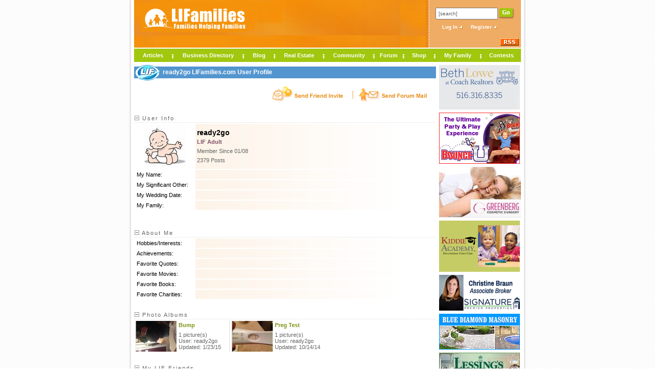

--- FILE ---
content_type: text/html; charset=utf-8
request_url: https://www.lifamilies.com/profile/?ID=5937
body_size: 7368
content:

<!DOCTYPE html PUBLIC "-//W3C//DTD XHTML 1.0 Transitional//EN"
	"http://www.w3.org/TR/xhtml1/DTD/xhtml1-transitional.dtd">

<script type="text/javascript" src="/include/jquery/jquery-1.7.1.min.js"></script>
<html xmlns="http://www.w3.org/1999/xhtml"
      xmlns:og="http://ogp.me/ns#"
      xmlns:fb="http://www.facebook.com/2008/fbml"
      xml:lang="en-US" lang="en-US" dir="ltr"> 

<head>
<!-- Global site tag (gtag.js) - Google Analytics -->
<script async src="https://www.googletagmanager.com/gtag/js?id=UA-44357934-4"></script>
<script>
  window.dataLayer = window.dataLayer || [];
  function gtag(){dataLayer.push(arguments);}
  gtag('js', new Date());

  gtag('config', 'UA-44357934-4');
</script>
<link rel="shortcut icon" href="../images/favicon.ico" type="image/x-icon" />

<meta http-equiv="Content-Type" content="text/html; charset=utf-8" />
<style type="text/css">
.PDT TH { width: 110px; font-size: 11px; font-weight: normal; vertical-align: top; padding-top: 3px; text-align: left; }
.PDT TD { width: 405px; font-size: 11px; color: #666666; background: url('/i/pbg.gif') top left repeat-y; }
.SOB { font-size: 11px; color: #666666; background: url('/i/pbg.gif') top left repeat-y; }
.SDiv { letter-spacing: 2px; margin-top: 20px; background: url('/i/rep_7.jpg') bottom left repeat-x; padding-bottom: 3px; font-size: 11px; }
.SDiv A { color: #666666; }
.ShowIt { visibility: visible; display: inline; }
.HideIt { visibility: hidden; display: none; }
.RE_C1 { text-align: center; vertical-align: top; width: 116px; }
.RE_C2 { vertical-align: top; width: 100%; padding-left: 5px; padding-right: 5px; }
.RE_C3 { vertical-align: top; text-align: right; }
.RE_C3 P { margin: 0px; margin-bottom: 7px; }
.RE_LD { font-size: 10px; }
.RE_I { width: 100%; }
.RE_Plain { color: #000000; text-decoration: none; }
.RE_NotPlain { font-weight: bold; }
</style>
<style type="text/css">
.ABG_H { font-size: 5px; background: url('/i/rep_7.jpg') center left repeat-x; }
.ABG_V { width: 10px; background: url('/i/rep_5.jpg') top center repeat-y; }
.ACB { width: 142px; padding-left: 10px; padding-right: 8px; background: url('/i/point_2.jpg') center left no-repeat; }
.ACB_S { width: 142px; padding-left: 10px; padding-right: 8px; background: url('/i/point_3.jpg') center left no-repeat; }
.LHD { font-size: 4px; background: url('/i/rep_7.jpg') center left repeat-x; }
#PTab TD { padding: 4px; text-align: center; }
.VotesBox { background: url('/i/vbg.gif') top left no-repeat; width: 76px; height: 42px; text-align: center; padding-top: 6px; font-size: 11px; }
.VoteLink { width: 32px; margin-top: 7px; padding-left: 15px; margin-left: auto; margin-right: auto; text-align: center; background: url('/i/tup.gif') center left no-repeat; }
</style>
<script type="text/javascript">
function Vouch(X) {

	alert("You must be a logged in LIFamilies user in order to vote on a story.\nPlease log in or create an account by clicking the top menu option that says 'My Family'.");

}
</script>
<script type="text/javascript">
iPlus=new Image();
iPlus.src="/i/show.gif";
iMinus=new Image();
iMinus.src="/i/hide.gif";

function Show_Hide(X) {
	if (document.getElementById("SDiv_"+X).className=="ShowIt") {
		document.getElementById("SDiv_"+X).className="HideIt";
		document.images["SH_"+X].src=iPlus.src;
		document.cookie="PI_"+X+"=Hide; expires=Mon, 4-May-2020 00:00:00 GMT; path=/; domain=www.lifamilies.com;";
	} else {
		document.getElementById("SDiv_"+X).className="ShowIt";
		document.images["SH_"+X].src=iMinus.src;
		document.cookie="PI_"+X+"=Show; expires=Mon, 4-May-2020 00:00:00 GMT; path=/; domain=www.lifamilies.com;";
	}
}
</script>
<title>ready2go LIFamilies.com User Profile</title>
<link rel="stylesheet" type="text/css" href="/include/site.css" />
<script type="text/javascript" src="/include/site.js"></script>
<script type="text/javascript">
function AddToNotebook() {
	var F=document.NotebookForm;
	if (F.Path.value!="" && F.Description.value!="") {
		F.submit();
	} else {
		alert("This page cannot be saved to the notebook.");
	}
}
</script>



<script type="text/javascript">

  var _gaq = _gaq || [];
  _gaq.push(['_setAccount', 'UA-31599616-1']);
  _gaq.push(['_trackPageview']);

  (function() {
    var ga = document.createElement('script'); ga.type = 'text/javascript'; ga.async = true;
    ga.src = ('https:' == document.location.protocol ? 'https://ssl' : 'http://www') + '.google-analytics.com/ga.js';
    var s = document.getElementsByTagName('script')[0]; s.parentNode.insertBefore(ga, s);
  })();

</script>



</head>

<body>

<table id="OuterWrapper" cellpadding="0">
	<tr>
		<td class="OW_LeftBG" rowspan="2">&nbsp;</td>
		<td id="OW_LeftDivider"><img src="/i/rep_1.jpg" alt="" /></td>
		<td id="OW_Main">
<table id="Main_Table" cellpadding="0">
	<tr>
		<td>
<table class="Main_Top" cellpadding="0">
	<tr>
		<td>
<table class="Main_Top" cellpadding="0" cellspacing="0">
	<tr>
		<td id="Main_TopOj1">
<table cellpadding="0">
	<tr>
		<td style="text-align: center;"><a href="https://www.lifamilies.com/"><img src="/i/logo2.gif" alt="LIFamilies.com - Long Island, NY" /></a></td>
		<td style="text-align: right;"><img src="/i/s.gif" alt="" style="width: 300px; height: 1px;" /></td>
	</tr>
</table>
		</td>
		<td style="width: 7px;"><img src="/i/div_1.jpg" style="width: 7px; height: 93px;" alt="" /></td>
		<td id="Main_TopOj2">

<form action="/search/">
<table id="TopSearchBox">
	<tr>
		<td><input type="text" name="Search" id="TopSearchInput" onclick="javascript:if(this.value='[search]')this.value='';" value="[search]" /></td>
		<td><input type="image" src="/i/go.jpg" /></td>
	</tr>
</table>
</form>
<div id="Top_E">
</div>
<div id="Top_ATN" style="float: left">

<a href="https://www.lifamilies.com/account/login.aspx">Log In <img src="/i/atn.gif" alt="Log In To LIFamilies.com" /></a>
&nbsp;&nbsp;&nbsp;
<a href="https://www.lifamilies.com/account/register.aspx">Register <img src="/i/atn.gif" alt="Log In To LIFamilies.com" /></a>

</div>
<br><Br><div style="text-align: right; padding-top: 8px; padding-right: 4px;"><a href="/rss.aspx"><img src="/i/rss.gif" alt="RSS" /></a></div>
		</td>
	</tr>

	
</table>
		</td>
	</tr>
	<tr>
		<td id="Top_HDiv"><img src="/i/spacer.gif" alt="" /></td>
	</tr>
	<tr>
		<td id="Top_NMIBox">

<table id="Top_MenuWrapper" cellpadding="0">
	<tr>
		<td style="text-align: center; width: 74px;" onmouseover="ShowMenu('Articles');" onmouseout="HideMenu('Articles')">
<div id="Nav_Articles" class="Nav_0" onmouseover="ShowMenu('Articles');" onmouseout="HideMenu('Articles')">
<table cellspacing="1" cellpadding="3" class="NavLinks">
	<tr><td><a href="https://www.lifamilies.com/articles/family-life-parenting.html">Family Life &amp; Parenting</a></td></tr>
	<tr><td><a href="https://www.lifamilies.com/articles/money-careers.html">Money &amp; Careers</a></td></tr>
	<tr><td><a href="https://www.lifamilies.com/articles/safety.html">Safety</a></td></tr>
	<tr><td><a href="https://www.lifamilies.com/articles/health-fitness-beauty.html">Health, Fitness &amp; Beauty</a></td></tr>
	<tr><td><a href="https://www.lifamilies.com/articles/development.html">Development</a></td></tr>
	<tr><td><a href="https://www.lifamilies.com/articles/technology.html">Technology</a></td></tr>
	<tr><td><a href="https://www.lifamilies.com/articles/investment-tips.html">Investment Tips</a></td></tr>
	<tr><td><a href="https://www.lifamilies.com/articles/home-lifestyle.html">Home &amp; Lifestyle</a></td></tr>
	<tr><td><a href="https://www.lifamilies.com/articles/relationship.html">Relationship</a></td></tr>
	<tr><td><a href="https://www.lifamilies.com/articles/travel-leisure.html">Travel &amp; Leisure</a></td></tr>
	<tr><td><a href="https://www.lifamilies.com/articles/pets.html">Pets</a></td></tr>
	<tr><td><a href="https://www.lifamilies.com/articles/list.aspx">Full List</a></td></tr>
	<tr><td style="border-bottom: 0px;"><a href="https://www.lifamilies.com/articles/">Articles Index</a></td></tr>
</table>
</div>
<a href="https://www.lifamilies.com/articles/" class="style1" id="Link_Articles">Articles</a>
		</td>
		<td class="Top_NavDivider"><img src="/i/div_2.jpg" alt="" /></td>
<td style="text-align: center; width: 134px;" onmouseover="ShowMenu('Businesses');" onmouseout="HideMenu('Businesses')">
<div id="Nav_Businesses" class="Nav_0" onmouseover="ShowMenu('Businesses');" onmouseout="HideMenu('Businesses')">
<table cellspacing="1" cellpadding="3" class="NavLinks">
	<tr>
		<td onmouseover="ShowMenu('BusinessList');" onmouseout="HideMenu('BusinessList')">
<div style="margin-top: 3px; margin-left: 68px;" id="Nav_BusinessList" class="Nav_0" onmouseover="ShowMenu('BusinessList');ShowMenu('Businesses');" onmouseout="HideMenu('BusinessList')">
<table cellspacing="0" cellpadding="3" class="NavLinks2">
	<tr>
		<td><a href="/long-island/acupuncture.html">Acupuncture</a></td>
		<td><a href="/long-island/animal-hospitals.html">Animal Hospitals</a></td>
		<td><a href="/long-island/attorney-estate-planning.html">Attorney - Estate Planning</a></td>
	</tr>
	<tr>
		<td><a href="/long-island/attorney-real-estate.html">Attorney - Real Estate</a></td>
		<td><a href="/long-island/attorneys-lawyers.html">Attorneys / Lawyers</a></td>
		<td><a href="/long-island/autism-services.html">Autism Services</a></td>
	</tr>
	<tr>
		<td><a href="/long-island/balloons-and-decorations.html">Balloons and Decorations</a></td>
		<td><a href="/long-island/birthday-parties.html">Birthday Parties</a></td>
		<td><a href="/long-island/caterers.html">Caterers</a></td>
	</tr>
	<tr>
		<td><a href="/long-island/child-care.html">Child Care</a></td>
		<td><a href="/long-island/children-infant-wear.html">Children & Infant Wear</a></td>
		<td><a href="/long-island/children-s-entertainment.html">Children's Entertainment</a></td>
	</tr>
	<tr>
		<td><a href="/long-island/children-s-play.html">Children's Play</a></td>
		<td><a href="/long-island/chiropractic.html">Chiropractic</a></td>
		<td><a href="/long-island/computers-networking.html">Computers - Networking</a></td>
	</tr>
	<tr>
		<td><a href="/long-island/contractors-general.html">Contractors - General</a></td>
		<td><a href="/long-island/counseling.html">Counseling</a></td>
		<td><a href="/long-island/decorators.html">Decorators</a></td>
	</tr>
	<tr>
		<td><a href="/long-island/djs-musicians.html">DJs / Musicians</a></td>
		<td><a href="/long-island/draperies-curtains.html">Draperies & Curtains</a></td>
		<td><a href="/long-island/education-counseling.html">Education & Counseling</a></td>
	</tr>
	<tr>
		<td><a href="/long-island/event-hall.html">Event Hall</a></td>
		<td><a href="/long-island/favors.html">Favors</a></td>
		<td><a href="/long-island/genealogy.html">Genealogy</a></td>
	</tr>
	<tr>
		<td><a href="/long-island/health-beauty.html">Health & Beauty</a></td>
		<td><a href="/long-island/health-fitness.html">Health & Fitness</a></td>
		<td><a href="/long-island/history-culture.html">History & Culture</a></td>
	</tr>
	<tr>
		<td><a href="/long-island/home-improvement.html">Home Improvement</a></td>
		<td><a href="/long-island/hotels-motels.html">Hotels & Motels</a></td>
		<td><a href="/long-island/infertility.html">Infertility</a></td>
	</tr>
	<tr>
		<td><a href="/long-island/internet-online.html">Internet & Online</a></td>
		<td><a href="/long-island/invitations.html">Invitations</a></td>
		<td><a href="/long-island/kitchens-baths.html">Kitchens & Baths</a></td>
	</tr>
	<tr>
		<td><a href="/long-island/landscape-contractors.html">Landscape Contractors</a></td>
		<td><a href="/long-island/landscape-designers.html">Landscape Designers</a></td>
		<td><a href="/long-island/masonry.html">Masonry</a></td>
	</tr>
	<tr>
		<td><a href="/long-island/massage-therapy.html">Massage Therapy</a></td>
		<td><a href="/long-island/mommy-me-classes.html">Mommy & Me Classes</a></td>
		<td><a href="/long-island/movers.html">Movers</a></td>
	</tr>
	<tr>
		<td><a href="/long-island/moving-companies.html">Moving Companies</a></td>
		<td><a href="/long-island/nutritionists.html">Nutritionists</a></td>
		<td><a href="/long-island/painting-contractors.html">Painting Contractors</a></td>
	</tr>
	<tr>
		<td><a href="/long-island/parenting-classes.html">Parenting Classes</a></td>
		<td><a href="/long-island/party-planning.html">Party Planning</a></td>
		<td><a href="/long-island/party-rentals-supplies.html">Party Rentals & Supplies</a></td>
	</tr>
	<tr>
		<td><a href="/long-island/pediatric-therapeutic-services.html">Pediatric Therapeutic Services</a></td>
		<td><a href="/long-island/pediatrician.html">Pediatrician</a></td>
		<td><a href="/long-island/pets.html">Pets</a></td>
	</tr>
	<tr>
		<td><a href="/long-island/photographers.html">Photographers</a></td>
		<td><a href="/long-island/plastic-surgery.html">Plastic Surgery</a></td>
		<td><a href="/long-island/pre-school.html">Pre-school</a></td>
	</tr>
	<tr>
		<td><a href="/long-island/prenatal-yoga.html">Prenatal Yoga</a></td>
		<td><a href="/long-island/real-estate.html">Real Estate</a></td>
		<td><a href="/long-island/servers.html">Servers</a></td>
	</tr>
	<tr>
		<td><a href="/long-island/special-needs.html">Special Needs</a></td>
		<td><a href="/long-island/speech-language.html">Speech & Language</a></td>
		<td><a href="/long-island/summer-camp.html">Summer Camp</a></td>
	</tr>
	<tr>
		<td><a href="/long-island/swimming-pools.html">Swimming Pools</a></td>
		<td><a href="/long-island/tents.html">Tents</a></td>
		<td><a href="/long-island/travel.html">Travel</a></td>
	</tr>
	<tr>
		<td><a href="/long-island/vacations.html">Vacations</a></td>
		<td><a href="/long-island/veterinarians.html">Veterinarians</a></td>
		<td><a href="/long-island/videographers.html">Videographers</a></td>
	</tr>
	<tr>
		<td><a href="/long-island/waitress.html">Waitress</a></td>
		<td><a href="/long-island/waterproofing.html">Waterproofing</a></td>
		<td><a href="/long-island/wedding-related.html">Wedding Related</a></td>
	</tr>
</table>
</div>
<a href="https://www.lifamilies.com/business/" id="Link_BusinessList">Businesses <img src="/i/barrow.gif" /></a>
		</td>
	</tr>
	<tr><td><a href="https://www.lifamilies.com/promotions/">Promotions</a></td></tr>
	<tr><td><a href="https://www.lifamilies.com/business/interviews.aspx">Interviews </a></td></tr>
	<tr><td><a href="https://www.lifamilies.com/business/testimonials/search.aspx">Testimonials </a></td></tr>
	<tr><td style="border-bottom: 0px;"><a href="https://www.lifamilies.com/help-wanted/">Help Wanted</a></td></tr>
</table>
</div>
<a href="https://www.lifamilies.com/business/" class="style1" id="Link_Businesses">Business Directory</a>
		</td>
		<td class="Top_NavDivider"><img src="/i/div_2.jpg" alt="" /></td>
		<td style="text-align: center; width: 58px;" >

<a href="http://blog.lifamilies.com" class="style1" id="Link_Blog">Blog</a>
		</td>
		<td class="Top_NavDivider"><img src="/i/div_2.jpg" alt="" /></td>
		<td style="text-align: center; width: 93px;" onmouseover="ShowMenu('RealEstate');" onmouseout="HideMenu('RealEstate')">
<div id="Nav_RealEstate" class="Nav_0" onmouseover="ShowMenu('RealEstate');" onmouseout="HideMenu('RealEstate')">
<table cellspacing="1" cellpadding="3" class="NavLinks">
	<tr><td><a href="https://www.lifamilies.com/realestate/">Index</a></td></tr>
	<tr><td><a href="https://www.lifamilies.com/realestate/search.aspx">Search</a></td></tr>
	<tr><td><a href="https://www.lifamilies.com/realestate/open-house.aspx">Open House</a></td></tr>
	<tr><td><a href="https://www.lifamilies.com/realestate/listing.aspx">Add A Listing</a></td></tr>
	<tr><td style="border-bottom: 0px;"><a href="https://www.lifamilies.com/realestate/listing.aspx">Edit Listing</a></td></tr>
</table>
</div>
<a href="https://www.lifamilies.com/realestate/" class="style1" id="Link_RealEstate">Real Estate</a>
		</td>
		<td class="Top_NavDivider"><img src="/i/div_2.jpg" alt="" /></td>
		<td style="text-align: center; width: 94px;" onmouseover="ShowMenu('Community');" onmouseout="HideMenu('Community')">
<div id="Nav_Community" class="Nav_0" onmouseover="ShowMenu('Community');" onmouseout="HideMenu('Community')">
<table cellspacing="1" cellpadding="3" class="NavLinks">
	<tr><td><a href="https://www.lifamilies.com/events/">Events</a></td></tr>
	<tr><td><a href="https://www.lifamilies.com/community/albums/">Photo Albums</a></td></tr>
	<tr><td><a href="https://www.lifamilies.com/community/videos/">Video Albums</a></td></tr>
	<tr><td><a href="https://www.lifamilies.com/community/blogs/">Blogs</a></td></tr>
	<tr><td><a href="https://www.lifamilies.com/community/ttc/">TTC</a></td></tr>
	<tr><td><a href="https://www.lifamilies.com/community/expecting/">Expecting</a></td></tr>
	<tr><td><a href="https://www.lifamilies.com/community/b-days/">B-Days</a></td></tr>
	<tr><td><a href="https://www.lifamilies.com/community/baby-names/">Baby Names</a></td></tr>
	<tr><td><a href="https://www.lifamilies.com/community/long-island-new-york-zip-codes.aspx">Long Island Zip Codes</a></td></tr>
	<tr><td style="border-bottom: 0px;"><a href="https://www.lifamilies.com/community/recipes/">Recipes</a></td></tr>
</table>
</div>
<a href="https://www.lifamilies.com/community/" class="style1" id="Link_Community">Community</a>
		</td>
		<td class="Top_NavDivider"><img src="/i/div_2.jpg" alt="" /></td>
		<td style="text-align: center; width: 55px;" onmouseover="ShowMenu('Chat');" onmouseout="HideMenu('Chat')">
<div id="Nav_Chat" class="Nav_0" onmouseover="ShowMenu('Chat');" onmouseout="HideMenu('Chat')">
<table cellspacing="1" cellpadding="3" class="NavLinks">
	<tr><td><a href="https://www.lifamilies.com/chat/">Forum Index</a></td></tr>
	<tr><td><a href="https://www.lifamilies.com/chat/forums-1.html">Family Forum</a></td></tr>
	<tr><td><a href="https://www.lifamilies.com/chat/forums-2.html">Not Family Related</a></td></tr>
	<tr><td><a href="https://www.lifamilies.com/chat/mailbox.aspx">Forum Mail</a></td></tr>
	<tr><td><a href="https://www.lifamilies.com/chat/lingo.aspx">Forum Lingo</a></td></tr>
	<tr><td style="border-bottom: 0px;"><a href="https://www.lifamilies.com/account/forgot.aspx">Forgot Password</a></td></tr>
</table>
</div>
<a href="https://www.lifamilies.com/chat/" class="style1" id="Link_Chat">Forum</a>
		</td>
		<td class="Top_NavDivider"><img src="/i/div_2.jpg" alt="" /></td>
		<td style="text-align: center; width: 57px;" onmouseover="ShowMenu('Shop');" onmouseout="HideMenu('Shop')">
<div id="Nav_Shop" class="Nav_0" onmouseover="ShowMenu('Shop');" onmouseout="HideMenu('Shop')">
<table cellspacing="1" cellpadding="3" class="NavLinks">
	<tr><td><a href="https://www.lifamilies.com/shop/">Shop Home</a></td></tr>
	<tr><td><a href="https://www.lifamilies.com/shop/#Cart">Shopping Cart</a></td></tr>
	<tr><td style="border-bottom: 0px;"><a href="https://www.lifamilies.com/shop/checkout.aspx">Checkout</a></td></tr>
</table>
</div>
<a href="https://www.lifamilies.com/shop/" class="style1" id="Link_Shop">Shop</a>
		</td>
		<td class="Top_NavDivider"><img src="/i/div_2.jpg" alt="" /></td>
		<td style="text-align: center; width: 86px;" onmouseover="ShowMenu('MyFamily');" onmouseout="HideMenu('MyFamily')">
<div id="Nav_MyFamily" class="Nav_0" onmouseover="ShowMenu('MyFamily');" onmouseout="HideMenu('MyFamily')">
<table cellspacing="1" cellpadding="3" class="NavLinks">
		<tr><td><a href="https://www.lifamilies.com/account/login.aspx">Log In</a></td></tr>
	<tr><td><a href="https://www.lifamilies.com/account/">My Account Settings</a></td></tr>
	<tr><td><a href="https://www.lifamilies.com/account/profile.aspx">My Profile</a></td></tr>
	<tr><td><a href="https://www.lifamilies.com/account/album/">My Photo Albums</a></td></tr>
	<tr><td><a href="https://www.lifamilies.com/account/video/">My Video Albums</a></td></tr>
	<tr><td><a href="https://www.lifamilies.com/account/friends/">My Friends</a></td></tr>
	<tr><td><a href="https://www.lifamilies.com/account/notebook/">My Notebook</a></td></tr>
	<tr><td><a href="https://www.lifamilies.com/help-wanted/listing.aspx">My Help Wanted</a></td></tr>
	<tr><td><a href="https://www.lifamilies.com/blogs/edit-blog.aspx">My Blog</a></td></tr>
	<tr><td style="border-bottom: 0px;"><a href="https://www.lifamilies.com/realestate/listing.aspx">My Real Estate</a></td></tr>

</table>
</div>
<a href="https://www.lifamilies.com/account/" class="style1" id="Link_MyFamily">My Family</a>
		</td>
		<td class="Top_NavDivider"><img src="/i/div_2.jpg" alt="" /></td>
		
		<td style="text-align: center; width: 75px;" onmouseover="ShowMenu('Contest');" onmouseout="HideMenu('Contest')">
<div id="Nav_Contest" class="Nav_0" onmouseover="ShowMenu('Contest');" onmouseout="HideMenu('Contest')">
<table style="width: 14px !important;" cellspacing="1" cellpadding="9h" class="NavLinks">
	<tr><td><a href="https://www.lifamilies.com/contests/index.aspx">Contests</a></td></tr>
    <tr><td style="border-bottom: 0px;"><a href="https://www.lifamilies.com/contests/winners.aspx">Contest Winners</a></td></tr>
	</tr>
</table>
</div>
<a href="https://www.lifamilies.com/contests/" class="style1">Contests</a>
</td>
	</tr>
</table>
		</td>
	</tr>
</table>
		</td>
	</tr>
	<tr>
		<td id="Top_HDiv2"><img src="/i/spacer.gif" alt="" /></td>
	</tr>
	<tr>
		<td>
<table cellpadding="0" cellspacing="0">
	<tr>
		<td id="MainContent">

<div class="H1Wrapper">
<h1>ready2go LIFamilies.com User Profile</h1>
</div>



<div style="text-align: right; margin-top: 12px; font-size: 11px;" class="style2">
<a href="/befriend/?ID=5937"><img src="/i/sfi.gif" alt="Send Friend Invite" /></a>
<img src="/i/sd.gif" alt="" />
<a href="/chat/writemail.aspx?R1=ready2go&Subject=" class="G1"><img src="/i/sfm.gif" alt="Send Friend Mail" /></a>




</div>

<div class="SDiv">
<a href="javascript:Show_Hide(0);" class="ANL"><img src="/i/Hide.gif" name="SH_0" alt="" />
User Info</a>
</div>
<div id="SDiv_0" class="ShowIt">
<table class="PDT" cellpadding="3" cellspacing="2">
	<tr>

		<th style="text-align: center;">
<img src="/chat/v/5937.jpg" alt="" />

		</th>
		<td>
<table cellspacing="0" cellpadding="0" style="background: none;">
	<tr>
		<td style="background: none;">
<p style="line-height: 14pt; margin: 0px;">
<span style="font-size: 14px; color: #000000;"><strong>ready2go</strong><br /></span>
<span style="font-size: 11px;">
<strong><font color=#804D66>LIF Adult</font></strong><br />
Member Since 01/08<br />
2379 Posts</p>
		</td>

	</tr>
</table>
		</td>
	</tr>

	<tr>
		<th>My Name:</th>
		<td></td>
	</tr>
	<tr>
		<th nowrap="nowrap">My&nbsp;Significant&nbsp;Other:</th>
		<td></td>
	</tr>
	<tr>
		<th>My Wedding Date:</th>
		<td></td>
	</tr>
	<tr>
		<th>My Family:</th>
		<td></td>
	</tr>

</table><br>

</div>



<div class="SDiv">
<a href="javascript:Show_Hide(4);" class="ANL"><img src="/i/Hide.gif" name="SH_4" alt="" />
About Me</a>
</div>
<div id="SDiv_4" class="ShowIt">
<table class="PDT" cellpadding="3" cellspacing="2">
	<tr>
		<th>Hobbies/Interests:</th>
		<td></td>
	</tr>
	<tr>
		<th>Achievements:</th>
		<td></td>
	</tr>
	<tr>
		<th nowrap="nowrap">Favorite&nbsp;Quotes:</th>
		<td></td>
	</tr>
	<tr>
		<th nowrap="nowrap">Favorite&nbsp;Movies:</th>
		<td></td>
	</tr>
	<tr>
		<th nowrap="nowrap">Favorite&nbsp;Books:</th>
		<td></td>
	</tr>
	<tr>
		<th nowrap="nowrap">Favorite&nbsp;Charities:</th>
		<td></td>
	</tr>
</table>
</div>

<div class="SDiv">
<a href="javascript:Show_Hide(5);" class="ANL"><img src="/i/Hide.gif" name="SH_5" alt="" />
Photo Albums</a>
</div>
<div id="SDiv_5" class="ShowIt">
<table>
	<tr>
		<td style="width: 80px;"><a href="/community/album/?ID=12451"><img src="/i/pa/136718th.jpg" style="float: left; border: 0px;" alt="" /></a></td>
		<td style="width: 95px;" class="style2"><a href="/community/album/?ID=12451" class="G1"><strong>Bump</strong></a><div style="padding-top: 7px;" class="style2">1 picture(s)<br />User: ready2go<br />Updated: 1/23/15</div></td>
		<td style="width: 1px; background: url('/i/rep_5.jpg') top center repeat-y;"><img src="/i/rep_5.jpg" alt="" /></td>
		<td style="width: 80px;"><a href="/community/album/?ID=12394"><img src="/i/pa/136359th.jpg" style="float: left; border: 0px;" alt="" /></a></td>
		<td style="width: 95px;" class="style2"><a href="/community/album/?ID=12394" class="G1"><strong>Preg Test</strong></a><div style="padding-top: 7px;" class="style2">1 picture(s)<br />User: ready2go<br />Updated: 10/14/14</div></td>
		<td colspan="2">&nbsp;</td>
	</tr>
</table>
</div>

<div class="SDiv">
<a href="javascript:Show_Hide(6);" class="ANL"><img src="/i/Hide.gif" name="SH_6" alt="" />
My LIF Friends</a>
</div>
<div id="SDiv_6" class="ShowIt">
<table cellspacing="3">
	<tr>
		<td style="width: 95px;"><a href="/profile/?ID=4602"><img src="/i/naa.gif" alt="" /></a></td>
		<td style="width: 120px;"><p style="line-height: 14pt;" class="style2"><a href="/profile/?ID=4602" style="font-size: 12px;"><strong>adreams</strong></a><br /><font color=#C84E8B>LIF Infant</font><br />Friends since Apr 10</p></td>
		<td style="width: 1px; background: url('/i/rep_5.jpg') top center repeat-y;"><img src="/i/s.gif" alt="" /></td>
		<td style="width: 95px;"><a href="/profile/?ID=6051"><img src="/chat/v/6051.jpg" alt="" /></a></td>
		<td style="width: 120px;"><p style="line-height: 14pt;" class="style2"><a href="/profile/?ID=6051" style="font-size: 12px;"><strong>Lizzy</strong></a><br /><span style="color: #FF1493">Carson's Mama</span><br />Friends since Jul 08</p></td>
	</tr>
	<tr>
		<td colspan="2" style="text-align: center; padding-left: 7px; padding-right: 7px; font-size: 3px; background: url('/i/rep_7.jpg') left center repeat-x;">&nbsp;</td>
		<td></td>
		<td colspan="2" style="text-align: center; padding-left: 7px; padding-right: 7px; font-size: 3px; background: url('/i/rep_7.jpg') left center repeat-x;">&nbsp;</td>
	</tr>
</table>

</div>
<div class="SDiv">
<a href="javascript:Show_Hide(7);" class="ANL"><img src="/i/Hide.gif" name="SH_7" alt="" />
Chat Posts</a>
</div>
<div id="SDiv_7" class="ShowIt">
<table class="PDT" cellpadding="3" cellspacing="2">
	<tr>
		<th nowrap="nowrap">Last&nbsp;10&nbsp;Chat&nbsp;Posts:</th>
		<td><a href="/chat/topic.aspx?ID=101&P=224&GoTo=9974551">Re: What are you reading right now??</a><div style="margin-top: 6px;" class="Small">Posted Sep 10, 2019 7:08PM under <a href="/chat/forum-9-1.html">StoryBoard</a></div>		</td>
	</tr>
	<tr>
		<th nowrap="nowrap">&nbsp;</th>
		<td><a href="/chat/topic.aspx?ID=899424&P=1&GoTo=9971171">Re: I lost my baby </a><div style="margin-top: 6px;" class="Small">Posted Jul 21, 2019 12:52PM under <a href="/chat/forum-3-1.html">Pregnancy</a></div>		</td>
	</tr>
	<tr>
		<th nowrap="nowrap">&nbsp;</th>
		<td><a href="/chat/topic.aspx?ID=898725&P=1&GoTo=9963712">Re: Anyone have a child after 3 miscarriges?</a><div style="margin-top: 6px;" class="Small">Posted Apr 17, 2019 7:43PM under <a href="/chat/forum-3-1.html">Pregnancy</a></div>		</td>
	</tr>
	<tr>
		<th nowrap="nowrap">&nbsp;</th>
		<td><a href="/chat/topic.aspx?ID=898690&P=1&GoTo=9962830">Re: I’m back!</a><div style="margin-top: 6px;" class="Small">Posted Apr 7, 2019 2:14PM under <a href="/chat/forum-3-1.html">Pregnancy</a></div>		</td>
	</tr>
	<tr>
		<th nowrap="nowrap">&nbsp;</th>
		<td><a href="/chat/topic.aspx?ID=898611&P=1&GoTo=9962650">Re: first bbq of the season... dessert</a><div style="margin-top: 6px;" class="Small">Posted Apr 4, 2019 6:14PM under <a href="/chat/forum-10-1.html">Dining In or Out</a></div>		</td>
	</tr>
	<tr>
		<th nowrap="nowrap">&nbsp;</th>
		<td><a href="/chat/topic.aspx?ID=898370&P=1&GoTo=9958642">Re: Karaoke Party- Any recommendations?</a><div style="margin-top: 6px;" class="Small">Posted Feb 26, 2019 8:26PM under <a href="/chat/forum-1-1.html">Families Helping Families ™</a></div>		</td>
	</tr>
	<tr>
		<th nowrap="nowrap">&nbsp;</th>
		<td><a href="/chat/topic.aspx?ID=897676&P=1&GoTo=9949615">Re: Birthday Party Places for 6 Year Old Girl</a><div style="margin-top: 6px;" class="Small">Posted Dec 11, 2018 10:52PM under <a href="/chat/forum-1-1.html">Families Helping Families ™</a></div>		</td>
	</tr>
	<tr>
		<th nowrap="nowrap">&nbsp;</th>
		<td><a href="/chat/topic.aspx?ID=897498&P=1&GoTo=9949269">Re: Color Street Nails!</a><div style="margin-top: 6px;" class="Small">Posted Dec 9, 2018 1:23PM under <a href="/chat/forum-24-1.html">Fashion & Beauty!</a></div>		</td>
	</tr>
	<tr>
		<th nowrap="nowrap">&nbsp;</th>
		<td><a href="/chat/topic.aspx?ID=897229&P=2&GoTo=9944711">Re: Unpopular opinions you have</a><div style="margin-top: 6px;" class="Small">Posted Nov 5, 2018 6:39PM under <a href="/chat/forum-1-1.html">Families Helping Families ™</a></div>		</td>
	</tr>
	<tr>
		<th nowrap="nowrap">&nbsp;</th>
		<td><a href="/chat/topic.aspx?ID=897204&P=1&GoTo=9944391">Re: slow cooker... convince me</a><div style="margin-top: 6px;" class="Small">Posted Nov 2, 2018 9:15PM under <a href="/chat/forum-10-1.html">Dining In or Out</a></div>		</td>
	</tr>
</table>
</div><div id="Notebook" style="display: none;">
<form action="/account/notebook/add.aspx" name="NotebookForm" method="post">
<input type="hidden" name="Path" value="/profile/?ID=5937" />
<input type="hidden" name="Description" value="ready2go LIFamilies.com User Profile" />
</form>
</div>
		</td>

		<td id="BannerColumn"><div class="SideBanner"><a href="/business/banner.aspx?ID=1123&Class=1"><img src="/i/b/s/1123.jpg" alt="" /></a></div>
<div class="SideBanner"><a href="/business/banner.aspx?ID=1122&Class=1"><img src="/i/b/s/1122.gif" alt="" /></a></div>
<div class="SideBanner"><a href="/business/banner.aspx?ID=1120&Class=1"><img src="/i/b/s/1120.jpg" alt="" /></a></div>
<div class="SideBanner"><a href="/business/banner.aspx?ID=1121&Class=1"><img src="/i/b/s/1121.jpg" alt="" /></a></div>
<div class="SideBanner"><a href="/business/banner.aspx?ID=323&Class=0"><img src="/i/b/323.jpg" alt="" /></a></div>
<div class="SideBanner"><a href="/business/banner.aspx?ID=37&Class=0"><img src="/i/b/37.gif" alt="" /></a></div>
<div class="SideBanner"><a href="/business/banner.aspx?ID=151&Class=0"><img src="/i/b/151.jpg" alt="" /></a></div>
<table cellpadding="0" cellspacing="0">
	<tr>
		<td style="height: 32px; vertical-align: top; background: url('/i/ket_3.jpg') top left no-repeat; padding-left:54px; padding-top:9px; font-size: 11px; color: #FFFFFF;"><strong>New Businesses</strong></td>
	</tr>
	<tr>
		<td style="padding-left: 5px;">
<table cellpadding="5" style="margin-left: auto; margin-right: auto;">
	<tr><td style="padding-left: 10px; background: url('/i/pont_1.jpg') left center no-repeat;"><a href="/company/67228.html" class="style10">1 More Rep</a></td></tr>
	<tr><td style="padding-left: 10px; background: url('/i/pont_1.jpg') left center no-repeat;"><a href="/company/67227.html" class="style10">Carleton Hall of East Islip</a></td></tr>
	<tr><td style="padding-left: 10px; background: url('/i/pont_1.jpg') left center no-repeat;"><a href="/company/66613.html" class="style10">J&A Building Services</a></td></tr>
	<tr><td style="padding-left: 10px; background: url('/i/pont_1.jpg') left center no-repeat;"><a href="/company/64360.html" class="style10">LaraMae Health Coaching</a></td></tr>
	<tr><td style="padding-left: 10px; background: url('/i/pont_1.jpg') left center no-repeat;"><a href="/company/63354.html" class="style10">Sonic Wellness</a></td></tr>
	<tr><td style="padding-left: 10px; background: url('/i/pont_1.jpg') left center no-repeat;"><a href="/company/62770.html" class="style10">Julbaby Photography LLC</a></td></tr>
	<tr><td style="padding-left: 10px; background: url('/i/pont_1.jpg') left center no-repeat;"><a href="/company/62763.html" class="style10">Ideal Uniforms</a></td></tr>
	<tr><td style="padding-left: 10px; background: url('/i/pont_1.jpg') left center no-repeat;"><a href="/company/62704.html" class="style10">Teresa Geraghty Photography</a></td></tr>
	<tr><td style="padding-left: 10px; background: url('/i/pont_1.jpg') left center no-repeat;"><a href="/company/62558.html" class="style10">Camelot Dream Homes</a></td></tr>
	<tr><td style="padding-left: 10px; background: url('/i/pont_1.jpg') left center no-repeat;"><a href="/company/62301.html" class="style10">Long Island Wedding Boutique</a></td></tr>
	<tr><td style="padding-left: 10px; background: url('/i/pont_1.jpg') left center no-repeat;"><a href="/company/62090.html" class="style10">MB Febus- Rodan & Fields</a></td></tr>
	<tr><td style="padding-left: 10px; background: url('/i/pont_1.jpg') left center no-repeat;"><a href="/company/62041.html" class="style10">Camp Harbor</a></td></tr>
	<tr><td style="padding-left: 10px; background: url('/i/pont_1.jpg') left center no-repeat;"><a href="/company/61947.html" class="style10">Market America-Shop.com</a></td></tr>
	<tr><td style="padding-left: 10px; background: url('/i/pont_1.jpg') left center no-repeat;"><a href="/company/61914.html" class="style10">ACM Basement Waterproofing</a></td></tr>
	<tr><td style="padding-left: 10px; background: url('/i/pont_1.jpg') left center no-repeat;"><a href="/company/61884.html" class="style10">Travel Tom</a></td></tr>
</table>
		</td>
	</tr>
</table>
<br> &nbsp;&nbsp;&nbsp;&nbsp;&nbsp;
<a target="new" href="https://www.facebook.com/home.php?#!/pages/LIFamiliescom/32156449890">
<img src="/images/facebooklif.png" alt="Follow LIWeddings on Facebook"/></a>
<br> <br> &nbsp;&nbsp;&nbsp;&nbsp;&nbsp;
<a target="new" href="https://twitter.com/LIFamilies"><img src="/images/twitter.png" alt="Follow LIFamilies on Twitter"/></a>

<br />
<a href="http://www.libridalextravaganza.com">Long Island Bridal Shows</a>
</td>


	</tr>



</table>

		</td>
	</tr>
	<tr>
		<td id="Foot_Box">
<table class="Foot_Links" cellpadding="0">
	<tr>
		<td style="width: 137px;"><a href="https://www.lifamilies.com/contact/" class="style11">Contact LIFamilies</a></td>
		<td class="Foot_Div"><img src="/i/div_3.jpg" alt="" /></td>
		<td style="width: 98px;"><a href="https://www.lifamilies.com/advertising/" class="style11">Advertising</a></td>
		<td class="Foot_Div"><img src="/i/div_3.jpg" alt="" /></td>
		<td style="width: 75px;"><a href="https://www.lifamilies.com/privacy/" class="style11">Privacy</a></td>
		<td class="Foot_Div"><img src="/i/div_3.jpg" alt="" /></td>
		<td style="width: 79px;"><a href="https://www.lifamilies.com/sitemap/" class="style11">Sitemap</a></td>
		<td class="Foot_Div"><img src="/i/div_3.jpg" alt="" /></td>
		
		<td class="Foot_Div"><img src="/i/div_3.jpg" alt="" /></td>
		<td style="width: 76px;"><a href="https://www.lifamilies.com/chat/archive/" class="style11">Archive</a></td>
		<td class="Foot_Div"><img src="/i/div_3.jpg" alt="" /></td>
		<td style="width: 135px;"><a href="https://www.lifamilies.com/copyright/" class="style11">&copy; LIFamilies 2006</a></td>
	</tr>
</table>
		</td>
	</tr>
</table>
		</td>
		<td id="OW_RightDivider"><img src="/i/rep_2.jpg" alt="" /></td>
		<td class="OW_RightBG" rowspan="2">&nbsp;</td>
	</tr>
	<tr>
		<td><img src="/i/bl.gif" alt="" /></td>
		<td id="Foot_Bottom_Mid"><img src="/i/bm.gif" alt="" /></td>
		<td><img src="/i/br.gif" alt="" /></td>
	</tr>
</table>



<!-- <script type="text/javascript" src="http://lifamilies.us.intellitxt.com/intellitxt/front.asp?ipid=10260"></script> -->

<script defer src="https://static.cloudflareinsights.com/beacon.min.js/vcd15cbe7772f49c399c6a5babf22c1241717689176015" integrity="sha512-ZpsOmlRQV6y907TI0dKBHq9Md29nnaEIPlkf84rnaERnq6zvWvPUqr2ft8M1aS28oN72PdrCzSjY4U6VaAw1EQ==" data-cf-beacon='{"version":"2024.11.0","token":"84341aac7c924ee3b7414c11a9299cf3","r":1,"server_timing":{"name":{"cfCacheStatus":true,"cfEdge":true,"cfExtPri":true,"cfL4":true,"cfOrigin":true,"cfSpeedBrain":true},"location_startswith":null}}' crossorigin="anonymous"></script>
</body>


</html>
<script>
  (function(i,s,o,g,r,a,m){i['GoogleAnalyticsObject']=r;i[r]=i[r]||function(){
  (i[r].q=i[r].q||[]).push(arguments)},i[r].l=1*new Date();a=s.createElement(o),
  m=s.getElementsByTagName(o)[0];a.async=1;a.src=g;m.parentNode.insertBefore(a,m)
  })(window,document,'script','//www.google-analytics.com/analytics.js','ga');

  ga('create', 'UA-51881966-1', 'lifamilies.com');
  ga('send', 'pageview');

</script>
